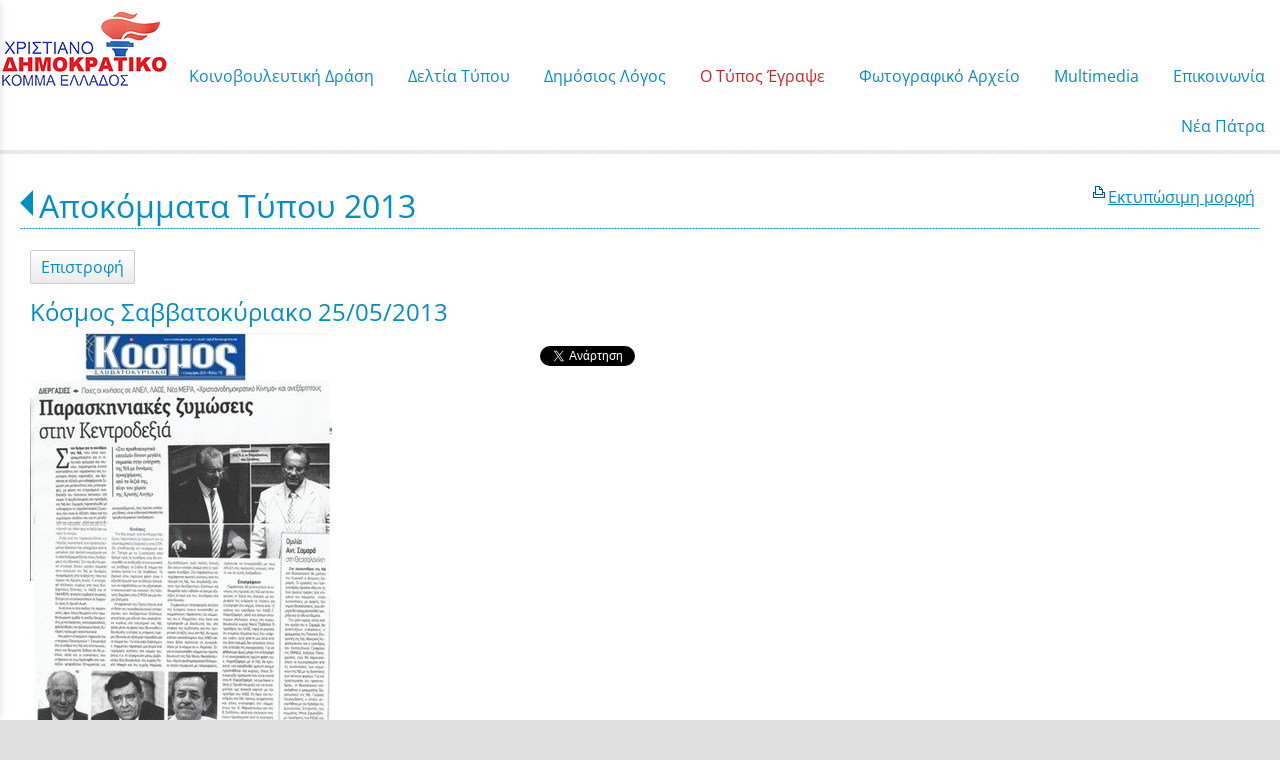

--- FILE ---
content_type: text/html; charset=utf-8
request_url: https://www.nikosnikolopoulos.gr/?section=8490&page730=8&language=el_GR&itemid730=9299&detail730=1
body_size: 7643
content:
<!DOCTYPE html>
<html lang="el">
<head>
	<meta http-equiv="Content-Type" content="text/html; charset=utf-8"/>
<meta name="description" content="Ο επίσημος διαδικτυακός τόπος του Νίκου Νικολόπουλου"/><meta name="keywords" content="Νίκος Νικολόπουλος, nikos nikolopoulos"/><meta name=viewport content="width=device-width, initial-scale=1"><meta name="theme-color" content="#008fc5"/>	<style>
	@font-face {
		font-family: 'Material Icons';
		font-style: normal;
		font-weight: 400;
		src: url("/css/fonts/MaterialIcons-Regular.woff2") format('woff2');
	}
	.material-icons {
		font-family: 'Material Icons';
		font-weight: normal;
		font-style: normal;
		font-size: 24px;
		line-height: 1;
		letter-spacing: normal;
		text-transform: none;
		display: inline-block;
		white-space: nowrap;
		word-wrap: normal;
		direction: ltr;
		-webkit-font-feature-settings: 'liga';
		-webkit-font-smoothing: antialiased;
	}
	</style>
	<title>Κόσμος Σαββατοκύριακο 25/05/2013 - Αποκόμματα Τύπου 2013 - Νίκος Ι. Νικολόπουλος</title>
	<link rel="stylesheet" type="text/css" title="The Project" href="/cache/98ede028beb0080ab4c1280f2b7a3752.css"/><link rel="shortcut icon" href="/cache/files/1f497cfc91abc951299e4ff36b9e0100b045d33a.png" type="image/png" /><link rel="icon" href="/cache/files/1f497cfc91abc951299e4ff36b9e0100b045d33a.png" type="image/png" /><link rel="stylesheet" type="text/css" href="/cache/files/cc7f728509e07901d75c8806b7f58789935f3555.css"/><style>#overlay15762-sticky-wrapper { width: 158px !important; }#overlay15762 { display: none; }@media (min-width: 158px) { #overlay15762 { display: block; } }</style><style>.am_16517 div.itemcontent { margin: 0; padding: 0;}</style><style>#contenttop .am_730 div.detail .photos-592  .cloud-zoom { cursor: default; }#contenttop .am_730 div.detail .photos-592  div.zoomtext { display: none; }#contenttop .am_730 div.detail .photos-592  div.p_photos_main_image_detail { margin-bottom: 10px; }#contenttop .am_730 div.detail .photos-592  div.mousetrap { display: none; }#contenttop .am_730 div.detail .photos-592  { width: 100%; padding-right: 0; }#contenttop .am_730 div.list .photos-592  { width: 100%; padding-right: 0; }#contenttop .am_730 div.list .photos-592  img { width: 100%;}@media (min-width: 525px) {#contenttop .am_730 div.detail .photos-592  div.zoomtext { display: block; }#contenttop .am_730 div.detail .photos-592  div.p_photos_main_image_detail { margin-bottom: 0; }#contenttop .am_730 div.detail .photos-592  div.mousetrap { display: block; }#contenttop .am_730 div.detail .photos-592  { width: 37.234042553191%; padding-right: 30px; }}@media (min-width: 375px) {#contenttop .am_730 div.list .photos-592  { width: 26.595744680851%; padding-right: 30px; }}@media (pointer: coarse) {#contenttop .am_730 div.detail .photos-592  div.zoomtext { display: none; }#contenttop .am_730 div.detail .photos-592  div.mousetrap { display: none; }}</style><style>#rightytop .am_730 div.detail .photos-592  .cloud-zoom { cursor: default; }#rightytop .am_730 div.detail .photos-592  div.zoomtext { display: none; }#rightytop .am_730 div.detail .photos-592  div.p_photos_main_image_detail { margin-bottom: 10px; }#rightytop .am_730 div.detail .photos-592  div.mousetrap { display: none; }#rightytop .am_730 div.detail .photos-592  { width: 100%; padding-right: 0; }#rightytop .am_730 div.list .photos-592  { width: 100%; padding-right: 0; }#rightytop .am_730 div.list .photos-592  img { width: 100%;}@media (min-width: 525px) {#rightytop .am_730 div.detail .photos-592  div.zoomtext { display: block; }#rightytop .am_730 div.detail .photos-592  div.p_photos_main_image_detail { margin-bottom: 0; }#rightytop .am_730 div.detail .photos-592  div.mousetrap { display: block; }#rightytop .am_730 div.detail .photos-592  { width: 50.724637681159%; padding-right: 30px; }}@media (min-width: 375px) {#rightytop .am_730 div.list .photos-592  { width: 36.231884057971%; padding-right: 30px; }}@media (pointer: coarse) {#rightytop .am_730 div.detail .photos-592  div.zoomtext { display: none; }#rightytop .am_730 div.detail .photos-592  div.mousetrap { display: none; }}</style><style>#rightyl .am_730 div.detail .photos-592  .cloud-zoom { cursor: default; }#rightyl .am_730 div.detail .photos-592  div.zoomtext { display: none; }#rightyl .am_730 div.detail .photos-592  div.p_photos_main_image_detail { margin-bottom: 10px; }#rightyl .am_730 div.detail .photos-592  div.mousetrap { display: none; }#rightyl .am_730 div.detail .photos-592  { width: 100%; padding-right: 0; }#rightyl .am_730 div.list .photos-592  { width: 100%; padding-right: 0; }#rightyl .am_730 div.list .photos-592  img { width: 100%;}@media (min-width: 525px) {#rightyl .am_730 div.detail .photos-592  div.zoomtext { display: block; }#rightyl .am_730 div.detail .photos-592  div.p_photos_main_image_detail { margin-bottom: 0; }#rightyl .am_730 div.detail .photos-592  div.mousetrap { display: block; }#rightyl .am_730 div.detail .photos-592  { width: 52.238805970149%; padding-right: 30px; }}@media (min-width: 375px) {#rightyl .am_730 div.list .photos-592  { width: 37.313432835821%; padding-right: 30px; }}@media (pointer: coarse) {#rightyl .am_730 div.detail .photos-592  div.zoomtext { display: none; }#rightyl .am_730 div.detail .photos-592  div.mousetrap { display: none; }}</style><meta property="fb:admins" content="117625971645"/><meta property="og:title" content="Κόσμος Σαββατοκύριακο 25/05/2013 - Αποκόμματα Τύπου 2013 - Νίκος Ι. Νικολόπουλος"/><meta property="og:site_name" content="Νίκος Ι. Νικολόπουλος"/><meta property="og:type" content="article"/><meta property="og:url" content="https://www.nikosnikolopoulos.gr/?section=8490&amp;page730=8&amp;language=el_GR&amp;itemid730=9299&amp;detail730=1"/><meta property="og:image" content="https://www.nikosnikolopoulos.gr/cache/files/5d1c7cacc75c9bc1aaf515f3d293e8a3b2b3d057.jpg"/><meta property="og:description" content=""/><meta property="fb:admins" content="117625971645"/>	<script async src="https://www.googletagmanager.com/gtag/js?id=UA-6025982-23"></script><script>window.dataLayer = window.dataLayer || []; function gtag(){dataLayer.push(arguments);}gtag("consent", "default", {"analytics_storage":"granted","ad_storage":"granted","ad_user_data":"granted","personalization_storage":"granted","ad_personalization":"granted"}); gtag('js', new Date());
		gtag('config', 'UA-6025982-23', {});</script>	<!-- HTML5 Shim and Respond.js IE8 support of HTML5 elements and media
	     queries -->
	<!-- WARNING: Respond.js doesn't work if you view the page via file://
	-->
	<!--[if lt IE 9]>
	<script src="/javascript/html5shiv.min.js"></script>
	<script src="/javascript/respond.min.js"></script>
	<![endif]-->
</head>
<body class="itemdetail notloggedin">
	<div id="loading">Loading...</div>
	<div id="mobile-header" class="mobile-header">
		<button class="js-menu-show header__menu-toggle material-icons">menu</button>
				<a class="mobile-header-startlink" href="/">&nbsp;<span style="display: none;">Start Page</span></a>
			</div>
	<aside class="js-side-nav side-nav">
	<nav class="js-side-nav-container side-nav__container">
		<header class="side-nav__header">
		<button class="js-menu-hide side-nav__hide material-icons">close</button>
		<span>
		Νίκος Ι. Νικολόπουλος		</span>
		</header>
		<div class="side-nav__abovecontent">
				</div>
		<div class="side-nav__content">
		<div class="amodule am_22590" id="am_22590">	<div class="side-nav_menu">
<ul  id="treemenu_m22590_parent_734">
<li class="inactive nochilds limitedvis"><a title=""  class="inactive nochilds limitedvis" href="/start"><span>Αρχική</span></a></li>
<li class="inactive haschilds"><a title=""  onclick="javascript:toggleDisplayId('treemenu_m22590_parent_15715','block'); toggleImgSrc('m22590_img15715', '/cache/files/1543b4b5159e9911f413b8fac510ca52492ee811.png', '/cache/files/8e46220bc2fbc93524fa3eddbdd3866f48a95ab8.png'); return false;"  class="inactive haschilds" href="#"><span>Κοινοβουλευτική Δράση</span></a><ul style="display: none;" id="treemenu_m22590_parent_15715">
<li class="inactive haschilds"><a title=""  onclick="javascript:toggleDisplayId('treemenu_m22590_parent_1638','block'); toggleImgSrc('m22590_img1638', '/cache/files/1543b4b5159e9911f413b8fac510ca52492ee811.png', '/cache/files/8e46220bc2fbc93524fa3eddbdd3866f48a95ab8.png'); return false;"  class="inactive haschilds" href="#"><span>Κοινοβουλευτικό Έργο</span></a><ul style="display: none;" id="treemenu_m22590_parent_1638">
<li class="inactive nochilds"><a title=""  class="inactive nochilds" href="/?section=1639&amp;language=el_GR"><span>Ομιλίες</span></a></li>
<li class="inactive nochilds"><a title=""  class="inactive nochilds" href="/?section=17972&amp;language=el_GR"><span>Αναφορές</span></a></li>
<li class="inactive nochilds"><a title=""  class="inactive nochilds" href="/?section=1640&amp;language=el_GR"><span>Επερωτήσεις</span></a></li>
<li class="inactive nochilds"><a title=""  class="inactive nochilds" href="/?section=16453&amp;language=el_GR"><span>Επίκαιρες Ερωτήσεις</span></a></li>
<li class="inactive nochilds"><a title=""  class="inactive nochilds" href="/?section=36343&amp;language=el_GR"><span>Ερωτήσεις 2019</span></a></li>
<li class="inactive nochilds"><a title=""  class="inactive nochilds" href="/?section=29666&amp;language=el_GR"><span>Ερωτήσεις 2018</span></a></li>
<li class="inactive nochilds"><a title=""  class="inactive nochilds" href="/?section=23973&amp;language=el_GR"><span>Ερωτήσεις 2017</span></a></li>
<li class="inactive nochilds"><a title=""  class="inactive nochilds" href="/?section=19260&amp;language=el_GR"><span>Ερωτήσεις 2016</span></a></li>
<li class="inactive nochilds"><a title=""  class="inactive nochilds" href="/?section=14955&amp;language=el_GR"><span>Ερωτήσεις 2015</span></a></li>
<li class="inactive nochilds"><a title=""  class="inactive nochilds" href="/?section=10927&amp;language=el_GR"><span>Ερωτήσεις 2014</span></a></li>
<li class="inactive nochilds"><a title=""  class="inactive nochilds" href="/?section=8495&amp;language=el_GR"><span>Ερωτήσεις 2013</span></a></li>
<li class="inactive nochilds"><a title=""  class="inactive nochilds" href="/?section=5880&amp;language=el_GR"><span>Ερωτήσεις 2012</span></a></li>
<li class="inactive nochilds"><a title=""  class="inactive nochilds" href="/?section=2996&amp;language=el_GR"><span>Ερωτήσεις 2011</span></a></li>
<li class="inactive nochilds"><a title=""  class="inactive nochilds" href="/?section=1641&amp;language=el_GR"><span>Ερωτήσεις  2010</span></a></li>
<li class="inactive nochilds"><a title=""  class="inactive nochilds" href="/?section=1157&amp;language=el_GR"><span>Ερωτήσεις 2009</span></a></li></ul></li>
<li class="inactive nochilds"><a title=""  class="inactive nochilds" href="/?section=31036&amp;language=el_GR"><span>Κοινοβουλευτικές παρεμβάσεις για την ονοματοδοσία των Σκοπίων</span></a></li>
<li class="inactive nochilds"><a title=""  class="inactive nochilds" href="/biography"><span>Βιογραφικό</span></a></li>
<li class="inactive haschilds"><a title=""  onclick="javascript:toggleDisplayId('treemenu_m22590_parent_15717','block'); toggleImgSrc('m22590_img15717', '/cache/files/1543b4b5159e9911f413b8fac510ca52492ee811.png', '/cache/files/8e46220bc2fbc93524fa3eddbdd3866f48a95ab8.png'); return false;"  class="inactive haschilds" href="#"><span>Συγγραφικό Έργο</span></a><ul style="display: none;" id="treemenu_m22590_parent_15717">
<li class="inactive nochilds"><a title=""  class="inactive nochilds" href="/SIGRAFIKO+ERGO"><span>Βιβλία</span></a></li>
<li class="inactive nochilds limitedvis"><a title=""  class="inactive nochilds limitedvis" href="/?section=1268&amp;language=el_GR"><span>on line books</span></a></li></ul></li></ul></li>
<li class="inactive haschilds"><a title=""  onclick="javascript:toggleDisplayId('treemenu_m22590_parent_5878','block'); toggleImgSrc('m22590_img5878', '/cache/files/1543b4b5159e9911f413b8fac510ca52492ee811.png', '/cache/files/8e46220bc2fbc93524fa3eddbdd3866f48a95ab8.png'); return false;"  class="inactive haschilds" href="#"><span>Δελτία Τύπου</span></a><ul style="display: none;" id="treemenu_m22590_parent_5878">
<li class="inactive nochilds"><a title=""  class="inactive nochilds" href="/?section=39510&amp;language=el_GR"><span>Δελτία Τύπου Έτη 2024–2026</span></a></li>
<li class="inactive nochilds"><a title=""  class="inactive nochilds" href="/?section=39252&amp;language=el_GR"><span>Δελτία Τύπου 2023</span></a></li>
<li class="inactive nochilds"><a title=""  class="inactive nochilds" href="/?section=38996&amp;language=el_GR"><span>Δελτία Τύπου 2022</span></a></li>
<li class="inactive nochilds"><a title=""  class="inactive nochilds" href="/?section=38634&amp;language=el_GR"><span>Δελτία Τύπου 2021</span></a></li>
<li class="inactive haschilds"><a title=""  onclick="javascript:toggleDisplayId('treemenu_m22590_parent_38997','block'); toggleImgSrc('m22590_img38997', '/cache/files/1543b4b5159e9911f413b8fac510ca52492ee811.png', '/cache/files/8e46220bc2fbc93524fa3eddbdd3866f48a95ab8.png'); return false;"  class="inactive haschilds" href="#"><span>Δελτία Τύπου από 2012 έως 2020</span></a><ul style="display: none;" id="treemenu_m22590_parent_38997">
<li class="inactive nochilds"><a title=""  class="inactive nochilds" href="/?section=38348&amp;language=el_GR"><span>Δελτία Τύπου 2020</span></a></li>
<li class="inactive nochilds"><a title=""  class="inactive nochilds" href="/?section=36342&amp;language=el_GR"><span>Δελτία Τύπου 2019</span></a></li>
<li class="inactive nochilds"><a title=""  class="inactive nochilds" href="/?section=29667&amp;language=el_GR"><span>Δελτία Τύπου 2018</span></a></li>
<li class="inactive nochilds"><a title=""  class="inactive nochilds" href="/?section=23974&amp;language=el_GR"><span>Δελτία Τύπου 2017</span></a></li>
<li class="inactive nochilds"><a title=""  class="inactive nochilds" href="/?section=19258&amp;language=el_GR"><span>Δελτία Τύπου 2016</span></a></li>
<li class="inactive nochilds"><a title=""  class="inactive nochilds" href="/?section=14954&amp;language=el_GR"><span>Δελτία Τύπου 2015</span></a></li>
<li class="inactive nochilds"><a title=""  class="inactive nochilds" href="/?section=10921&amp;language=el_GR"><span>Δελτία Τύπου 2014</span></a></li>
<li class="inactive nochilds"><a title=""  class="inactive nochilds" href="/?section=8491&amp;language=el_GR"><span>Δελτία Τύπου 2013</span></a></li>
<li class="inactive nochilds"><a title=""  class="inactive nochilds" href="/?section=5879&amp;language=el_GR"><span>Δελτία Τύπου 2012</span></a></li></ul></li>
<li class="inactive nochilds"><a title=""  class="inactive nochilds" href="/?section=1167&amp;language=el_GR"><span>Δελτία Τύπου έως 2011</span></a></li></ul></li>
<li class="inactive haschilds"><a title=""  onclick="javascript:toggleDisplayId('treemenu_m22590_parent_983','block'); toggleImgSrc('m22590_img983', '/cache/files/1543b4b5159e9911f413b8fac510ca52492ee811.png', '/cache/files/8e46220bc2fbc93524fa3eddbdd3866f48a95ab8.png'); return false;"  class="inactive haschilds" href="#"><span>Δημόσιος Λόγος</span></a><ul style="display: none;" id="treemenu_m22590_parent_983">
<li class="inactive nochilds"><a title=""  class="inactive nochilds" href="/omilies"><span>Ομιλίες</span></a></li>
<li class="inactive nochilds"><a title=""  class="inactive nochilds" href="/%CE%AC%CF%81%CE%B8%CF%81%CE%B1"><span>Άρθρα</span></a></li>
<li class="inactive nochilds"><a title=""  class="inactive nochilds" href="/dilosis"><span>Δηλώσεις</span></a></li>
<li class="inactive nochilds"><a title=""  class="inactive nochilds" href="/sinentefxis"><span>Συνεντεύξεις</span></a></li>
<li class="inactive nochilds"><a title=""  class="inactive nochilds" href="/?section=4980&amp;language=el_GR"><span>Ραδιοφωνικές Συνεντεύξεις </span></a></li>
<li class="inactive haschilds"><a title=""  onclick="javascript:toggleDisplayId('treemenu_m22590_parent_977','block'); toggleImgSrc('m22590_img977', '/cache/files/1543b4b5159e9911f413b8fac510ca52492ee811.png', '/cache/files/8e46220bc2fbc93524fa3eddbdd3866f48a95ab8.png'); return false;"  class="inactive haschilds" href="#"><span>Θεματικές Ενότητες</span></a><ul style="display: none;" id="treemenu_m22590_parent_977">
<li class="inactive nochilds"><a title=""  class="inactive nochilds" href="/axaia-patra"><span>Διάφορα</span></a></li>
<li class="inactive nochilds"><a title=""  class="inactive nochilds" href="/?section=7792&amp;language=el_GR"><span>Επιστολές</span></a></li></ul></li>
<li class="inactive nochilds novis"><a title=""  class="inactive nochilds novis" href="/?section=24145&amp;language=el_GR"><span>ΥΠΟΘΕΣΗ ΑΡΤΕΜΗ ΣΩΡΡΑ</span></a></li></ul></li>
<li class="active haschilds"><a title=""  onclick="javascript:toggleDisplayId('treemenu_m22590_parent_15716','block'); toggleImgSrc('m22590_img15716', '/cache/files/1543b4b5159e9911f413b8fac510ca52492ee811.png', '/cache/files/8e46220bc2fbc93524fa3eddbdd3866f48a95ab8.png'); return false;"  class="active haschilds" href="#"><span>Ο Τύπος Έγραψε</span></a><ul style="display: none;" id="treemenu_m22590_parent_15716">
<li class="active haschilds"><a title=""  onclick="javascript:toggleDisplayId('treemenu_m22590_parent_5881','block'); toggleImgSrc('m22590_img5881', '/cache/files/1543b4b5159e9911f413b8fac510ca52492ee811.png', '/cache/files/8e46220bc2fbc93524fa3eddbdd3866f48a95ab8.png'); return false;"  class="active haschilds" href="#"><span>Έντυπος Τύπος</span></a><ul style="display: none;" id="treemenu_m22590_parent_5881">
<li class="inactive nochilds"><a title=""  class="inactive nochilds" href="/?section=38349&amp;language=el_GR"><span>Αποκόμματα Τύπου 2020-2021</span></a></li>
<li class="inactive nochilds"><a title=""  class="inactive nochilds" href="/?section=36341&amp;language=el_GR"><span>Αποκόμματα Τύπου 2019</span></a></li>
<li class="inactive nochilds"><a title=""  class="inactive nochilds" href="/?section=29668&amp;language=el_GR"><span>Αποκόμματα Τύπου 2018</span></a></li>
<li class="inactive nochilds"><a title=""  class="inactive nochilds" href="/?section=23977&amp;language=el_GR"><span>Αποκόμματα Τύπου 2017</span></a></li>
<li class="inactive nochilds"><a title=""  class="inactive nochilds" href="/?section=19254&amp;language=el_GR"><span>Αποκόμματα Τύπου 2016</span></a></li>
<li class="inactive nochilds"><a title=""  class="inactive nochilds" href="/?section=14956&amp;language=el_GR"><span>Αποκόμματα Τύπου 2015</span></a></li>
<li class="inactive nochilds"><a title=""  class="inactive nochilds" href="/?section=10922&amp;language=el_GR"><span>Αποκόμματα Τύπου 2014</span></a></li>
<li class="active nochilds"><a title=""  class="active nochilds" href="/?section=8490&amp;language=el_GR"><span>Αποκόμματα Τύπου 2013</span></a></li>
<li class="inactive nochilds"><a title=""  class="inactive nochilds" href="/?section=5882&amp;language=el_GR"><span>Αποκόμματα Τύπου 2012</span></a></li>
<li class="inactive nochilds"><a title=""  class="inactive nochilds" href="/?section=3937&amp;language=el_GR"><span>Αποκόμματα Τύπου 2011</span></a></li></ul></li>
<li class="inactive haschilds"><a title=""  onclick="javascript:toggleDisplayId('treemenu_m22590_parent_10924','block'); toggleImgSrc('m22590_img10924', '/cache/files/1543b4b5159e9911f413b8fac510ca52492ee811.png', '/cache/files/8e46220bc2fbc93524fa3eddbdd3866f48a95ab8.png'); return false;"  class="inactive haschilds" href="#"><span>Ηλεκτρονικός Τύπος</span></a><ul style="display: none;" id="treemenu_m22590_parent_10924">
<li class="inactive nochilds"><a title=""  class="inactive nochilds" href="/?section=38374&amp;language=el_GR"><span>Blogs-Portal 2020....έως σήμερα</span></a></li>
<li class="inactive haschilds"><a title=""  onclick="javascript:toggleDisplayId('treemenu_m22590_parent_39258','block'); toggleImgSrc('m22590_img39258', '/cache/files/1543b4b5159e9911f413b8fac510ca52492ee811.png', '/cache/files/8e46220bc2fbc93524fa3eddbdd3866f48a95ab8.png'); return false;"  class="inactive haschilds" href="#"><span>Blogs-Portal 2014 έως 2019</span></a><ul style="display: none;" id="treemenu_m22590_parent_39258">
<li class="inactive nochilds"><a title=""  class="inactive nochilds" href="/?section=36340&amp;language=el_GR"><span>Blogs-Portal 2019</span></a></li>
<li class="inactive nochilds"><a title=""  class="inactive nochilds" href="/?section=29669&amp;language=el_GR"><span>Blogs-Portal 2018</span></a></li>
<li class="inactive nochilds"><a title=""  class="inactive nochilds" href="/?section=23978&amp;language=el_GR"><span>Blogs-Portal 2017</span></a></li>
<li class="inactive nochilds"><a title=""  class="inactive nochilds" href="/?section=19256&amp;language=el_GR"><span>Blogs-Portal 2016</span></a></li>
<li class="inactive nochilds"><a title=""  class="inactive nochilds" href="/?section=10926&amp;language=el_GR"><span>Blogs-Portal 2014</span></a></li></ul></li>
<li class="inactive nochilds"><a title=""  class="inactive nochilds" href="/?section=2426&amp;language=el_GR"><span>Blogs-Portal έως 2013</span></a></li>
<li class="inactive nochilds"><a title=""  class="inactive nochilds" href="/TIPOS"><span>Ο τύπος έγραψε</span></a></li></ul></li></ul></li>
<li class="inactive nochilds novis"><a title=""  class="inactive nochilds novis" href="/?section=8693&amp;language=el_GR"><span>NewsLetter</span></a></li>
<li class="inactive nochilds limitedvis"><a title=""  class="inactive nochilds limitedvis" href="/news"><span>Γραφείο Τύπου</span></a></li>
<li class="inactive haschilds"><a title=""  onclick="javascript:toggleDisplayId('treemenu_m22590_parent_973','block'); toggleImgSrc('m22590_img973', '/cache/files/1543b4b5159e9911f413b8fac510ca52492ee811.png', '/cache/files/8e46220bc2fbc93524fa3eddbdd3866f48a95ab8.png'); return false;"  class="inactive haschilds" href="#"><span>Φωτογραφικό Αρχείο</span></a><ul style="display: none;" id="treemenu_m22590_parent_973">
<li class="inactive nochilds"><a title=""  class="inactive nochilds" href="/?section=1260&amp;language=el_GR"><span>Πολιτική Ζωή</span></a></li>
<li class="inactive haschilds"><a title=""  onclick="javascript:toggleDisplayId('treemenu_m22590_parent_20607','block'); toggleImgSrc('m22590_img20607', '/cache/files/1543b4b5159e9911f413b8fac510ca52492ee811.png', '/cache/files/8e46220bc2fbc93524fa3eddbdd3866f48a95ab8.png'); return false;"  class="inactive haschilds" href="#"><span>Κοινωνική Δραστηριότητα</span></a><ul style="display: none;" id="treemenu_m22590_parent_20607">
<li class="inactive nochilds"><a title=""  class="inactive nochilds" href="/?section=36338&amp;language=el_GR"><span>Κοινωνική Δραστηριότητα 2019</span></a></li>
<li class="inactive nochilds"><a title=""  class="inactive nochilds" href="/?section=29670&amp;language=el_GR"><span>Κοινωνική Δραστηριότητα 2018</span></a></li>
<li class="inactive nochilds"><a title=""  class="inactive nochilds" href="/?section=23975&amp;language=el_GR"><span>Κοινωνική Δραστηριότητα 2017</span></a></li>
<li class="inactive nochilds"><a title=""  class="inactive nochilds" href="/?section=20608&amp;language=el_GR"><span>Κοινωνική Δραστηριότητα 2016</span></a></li>
<li class="inactive nochilds limitedvis"><a title=""  class="inactive nochilds limitedvis" href="/?section=1261&amp;language=el_GR"><span>Κοινωνική Δραστηριότητα έως 2015</span></a></li></ul></li>
<li class="inactive nochilds"><a title=""  class="inactive nochilds" href="/?section=1263&amp;language=el_GR"><span>Θρησκευτικές Δραστηριότητες</span></a></li>
<li class="inactive nochilds"><a title=""  class="inactive nochilds" href="/?section=1264&amp;language=el_GR"><span>Προσωπική Ζωή</span></a></li>
<li class="inactive nochilds"><a title=""  class="inactive nochilds" href="/?section=21996&amp;language=el_GR"><span>Με το πενάκι των σκιτσογράφων</span></a></li>
<li class="inactive haschilds"><a title=""  onclick="javascript:toggleDisplayId('treemenu_m22590_parent_21414','block'); toggleImgSrc('m22590_img21414', '/cache/files/1543b4b5159e9911f413b8fac510ca52492ee811.png', '/cache/files/8e46220bc2fbc93524fa3eddbdd3866f48a95ab8.png'); return false;"  class="inactive haschilds" href="#"><span>Η Νίκη για την Νίκη μας</span></a><ul style="display: none;" id="treemenu_m22590_parent_21414">
<li class="inactive nochilds"><a title=""  class="inactive nochilds" href="/?section=21415&amp;language=el_GR"><span>Φωτογραφίες</span></a></li>
<li class="inactive nochilds"><a title=""  class="inactive nochilds" href="/?section=21416&amp;language=el_GR"><span>Συλλυπητήριες Ευχές</span></a></li>
<li class="inactive nochilds"><a title=""  class="inactive nochilds" href="/?section=21417&amp;language=el_GR"><span>Σχετικά Δημοσιεύματα</span></a></li></ul></li></ul></li>
<li class="inactive haschilds"><a title=""  onclick="javascript:toggleDisplayId('treemenu_m22590_parent_5883','block'); toggleImgSrc('m22590_img5883', '/cache/files/1543b4b5159e9911f413b8fac510ca52492ee811.png', '/cache/files/8e46220bc2fbc93524fa3eddbdd3866f48a95ab8.png'); return false;"  class="inactive haschilds" href="#"><span>Μultimedia</span></a><ul style="display: none;" id="treemenu_m22590_parent_5883">
<li class="inactive nochilds"><a title=""  class="inactive nochilds" href="/?section=38636&amp;language=el_GR"><span>Multimedia 2021-2022</span></a></li>
<li class="inactive nochilds"><a title=""  class="inactive nochilds" href="/?section=38350&amp;language=el_GR"><span>Μultimedia 2020</span></a></li>
<li class="inactive nochilds"><a title=""  class="inactive nochilds" href="/?section=36337&amp;language=el_GR"><span>Multimedia 2019</span></a></li>
<li class="inactive nochilds"><a title=""  class="inactive nochilds" href="/?section=29671&amp;language=el_GR"><span>Multimedia 2018</span></a></li>
<li class="inactive nochilds"><a title=""  class="inactive nochilds" href="/?section=23976&amp;language=el_GR"><span>Multimedia 2017</span></a></li>
<li class="inactive nochilds"><a title=""  class="inactive nochilds" href="/?section=19261&amp;language=el_GR"><span>Multimedia 2016</span></a></li>
<li class="inactive nochilds"><a title=""  class="inactive nochilds" href="/?section=14958&amp;language=el_GR"><span>Multimedia 2015</span></a></li>
<li class="inactive nochilds"><a title=""  class="inactive nochilds" href="/?section=10923&amp;language=el_GR"><span>Multimedia 2014</span></a></li>
<li class="inactive nochilds"><a title=""  class="inactive nochilds" href="/?section=8489&amp;language=el_GR"><span>Multimedia 2013</span></a></li>
<li class="inactive nochilds"><a title=""  class="inactive nochilds" href="/?section=5884&amp;language=el_GR"><span>Multimedia 2012</span></a></li>
<li class="inactive nochilds"><a title=""  class="inactive nochilds" href="/?section=2699&amp;language=el_GR"><span>Multimedia 2011</span></a></li>
<li class="inactive nochilds"><a title=""  class="inactive nochilds" href="/videos"><span>Παλιά Video</span></a></li></ul></li>
<li class="inactive nochilds limitedvis"><a title=""  class="inactive nochilds limitedvis" href="/?section=22201&amp;language=el_GR"><span>Τα πρωτοσέλιδα σε μακέτες</span></a></li>
<li class="inactive nochilds"><a title=""  class="inactive nochilds" href="/contact"><span>Επικοινωνία</span></a></li>
<li class="inactive nochilds novis"><a title=""  class="inactive nochilds novis" href="/login"><span>Login</span></a></li>
<li class="inactive nochilds"><a title=""  class="inactive nochilds" href="http://neapatra.gr"><span>Νέα Πάτρα</span></a></li></ul>	</div>
</div>		</div>
		<div class="side-nav__footer">
		<div class="amodule am_22591" id="am_22591"></div>		</div>
	</nav>
	</aside>
	<div id="thewhole">
	<div id="innerwhole">
	<div id="container">
	<div id="innercontainer">
		<div id="abovetopbanner">
		<div id="innerabovetopbanner">
				<div style="clear: both;"></div>
		</div>
		</div>
			<div id="topbanner">
			<div id="innertopbanner">
			<div class="amodule am_108" id="am_108"></div><div class="amodule am_8" id="am_8"><div class="htmlbox"><div class="htmlboxcontent" id="mod8content0"><a href="/login">Login</a> | <a href="/sitemap">Sitemap</a> | </div></div></div><div class="amodule am_15762" id="am_15762"><div id="overlay15762" style="width: 158px; height: 100px; margin-top: 0px; margin-left: 0px; margin-right: 0px;top: 0;" class="overlay"><a  href="/"><span class="hidden">/</span></a></div></div>			</div>
			</div>
		<div id="abovetopmenu">
				</div>
			<div id="topmenu">
			<div id="innertopmenu">
			<div class="amodule am_10" id="am_10">	<div class="horizmenu topmenu">
<ul  id="treemenu_m10_parent_734">
<li class="inactive haschilds"><a title="" onclick="return false;" class="inactive haschilds" href="#"><span>Κοινοβουλευτική Δράση</span></a><ul  id="treemenu_m10_parent_15715">
<li class="inactive haschilds"><a title="" onclick="return false;" class="inactive haschilds" href="#"><span>Κοινοβουλευτικό Έργο</span></a><ul  id="treemenu_m10_parent_1638">
<li class="inactive nochilds"><a title=""  class="inactive nochilds" href="/?section=1639&amp;language=el_GR"><span>Ομιλίες</span></a></li>
<li class="inactive nochilds"><a title=""  class="inactive nochilds" href="/?section=17972&amp;language=el_GR"><span>Αναφορές</span></a></li>
<li class="inactive nochilds"><a title=""  class="inactive nochilds" href="/?section=1640&amp;language=el_GR"><span>Επερωτήσεις</span></a></li>
<li class="inactive nochilds"><a title=""  class="inactive nochilds" href="/?section=16453&amp;language=el_GR"><span>Επίκαιρες Ερωτήσεις</span></a></li>
<li class="inactive nochilds"><a title=""  class="inactive nochilds" href="/?section=36343&amp;language=el_GR"><span>Ερωτήσεις 2019</span></a></li>
<li class="inactive nochilds"><a title=""  class="inactive nochilds" href="/?section=29666&amp;language=el_GR"><span>Ερωτήσεις 2018</span></a></li>
<li class="inactive nochilds"><a title=""  class="inactive nochilds" href="/?section=23973&amp;language=el_GR"><span>Ερωτήσεις 2017</span></a></li>
<li class="inactive nochilds"><a title=""  class="inactive nochilds" href="/?section=19260&amp;language=el_GR"><span>Ερωτήσεις 2016</span></a></li>
<li class="inactive nochilds"><a title=""  class="inactive nochilds" href="/?section=14955&amp;language=el_GR"><span>Ερωτήσεις 2015</span></a></li>
<li class="inactive nochilds"><a title=""  class="inactive nochilds" href="/?section=10927&amp;language=el_GR"><span>Ερωτήσεις 2014</span></a></li>
<li class="inactive nochilds"><a title=""  class="inactive nochilds" href="/?section=8495&amp;language=el_GR"><span>Ερωτήσεις 2013</span></a></li>
<li class="inactive nochilds"><a title=""  class="inactive nochilds" href="/?section=5880&amp;language=el_GR"><span>Ερωτήσεις 2012</span></a></li>
<li class="inactive nochilds"><a title=""  class="inactive nochilds" href="/?section=2996&amp;language=el_GR"><span>Ερωτήσεις 2011</span></a></li>
<li class="inactive nochilds"><a title=""  class="inactive nochilds" href="/?section=1641&amp;language=el_GR"><span>Ερωτήσεις  2010</span></a></li>
<li class="inactive nochilds"><a title=""  class="inactive nochilds" href="/?section=1157&amp;language=el_GR"><span>Ερωτήσεις 2009</span></a></li></ul></li>
<li class="inactive nochilds"><a title=""  class="inactive nochilds" href="/?section=31036&amp;language=el_GR"><span>Κοινοβουλευτικές παρεμβάσεις για την ονοματοδοσία των Σκοπίων</span></a></li>
<li class="inactive nochilds"><a title=""  class="inactive nochilds" href="/biography"><span>Βιογραφικό</span></a></li>
<li class="inactive haschilds"><a title="" onclick="return false;" class="inactive haschilds" href="#"><span>Συγγραφικό Έργο</span></a><ul  id="treemenu_m10_parent_15717">
<li class="inactive nochilds"><a title=""  class="inactive nochilds" href="/SIGRAFIKO+ERGO"><span>Βιβλία</span></a></li></ul></li></ul></li>
<li class="inactive haschilds"><a title="" onclick="return false;" class="inactive haschilds" href="#"><span>Δελτία Τύπου</span></a><ul  id="treemenu_m10_parent_5878">
<li class="inactive nochilds"><a title=""  class="inactive nochilds" href="/?section=39510&amp;language=el_GR"><span>Δελτία Τύπου Έτη 2024–2026</span></a></li>
<li class="inactive nochilds"><a title=""  class="inactive nochilds" href="/?section=39252&amp;language=el_GR"><span>Δελτία Τύπου 2023</span></a></li>
<li class="inactive nochilds"><a title=""  class="inactive nochilds" href="/?section=38996&amp;language=el_GR"><span>Δελτία Τύπου 2022</span></a></li>
<li class="inactive nochilds"><a title=""  class="inactive nochilds" href="/?section=38634&amp;language=el_GR"><span>Δελτία Τύπου 2021</span></a></li>
<li class="inactive haschilds"><a title="" onclick="return false;" class="inactive haschilds" href="#"><span>Δελτία Τύπου από 2012 έως 2020</span></a><ul  id="treemenu_m10_parent_38997">
<li class="inactive nochilds"><a title=""  class="inactive nochilds" href="/?section=38348&amp;language=el_GR"><span>Δελτία Τύπου 2020</span></a></li>
<li class="inactive nochilds"><a title=""  class="inactive nochilds" href="/?section=36342&amp;language=el_GR"><span>Δελτία Τύπου 2019</span></a></li>
<li class="inactive nochilds"><a title=""  class="inactive nochilds" href="/?section=29667&amp;language=el_GR"><span>Δελτία Τύπου 2018</span></a></li>
<li class="inactive nochilds"><a title=""  class="inactive nochilds" href="/?section=23974&amp;language=el_GR"><span>Δελτία Τύπου 2017</span></a></li>
<li class="inactive nochilds"><a title=""  class="inactive nochilds" href="/?section=19258&amp;language=el_GR"><span>Δελτία Τύπου 2016</span></a></li>
<li class="inactive nochilds"><a title=""  class="inactive nochilds" href="/?section=14954&amp;language=el_GR"><span>Δελτία Τύπου 2015</span></a></li>
<li class="inactive nochilds"><a title=""  class="inactive nochilds" href="/?section=10921&amp;language=el_GR"><span>Δελτία Τύπου 2014</span></a></li>
<li class="inactive nochilds"><a title=""  class="inactive nochilds" href="/?section=8491&amp;language=el_GR"><span>Δελτία Τύπου 2013</span></a></li>
<li class="inactive nochilds"><a title=""  class="inactive nochilds" href="/?section=5879&amp;language=el_GR"><span>Δελτία Τύπου 2012</span></a></li></ul></li>
<li class="inactive nochilds"><a title=""  class="inactive nochilds" href="/?section=1167&amp;language=el_GR"><span>Δελτία Τύπου έως 2011</span></a></li></ul></li>
<li class="inactive haschilds"><a title="" onclick="return false;" class="inactive haschilds" href="#"><span>Δημόσιος Λόγος</span></a><ul  id="treemenu_m10_parent_983">
<li class="inactive nochilds"><a title=""  class="inactive nochilds" href="/omilies"><span>Ομιλίες</span></a></li>
<li class="inactive nochilds"><a title=""  class="inactive nochilds" href="/%CE%AC%CF%81%CE%B8%CF%81%CE%B1"><span>Άρθρα</span></a></li>
<li class="inactive nochilds"><a title=""  class="inactive nochilds" href="/dilosis"><span>Δηλώσεις</span></a></li>
<li class="inactive nochilds"><a title=""  class="inactive nochilds" href="/sinentefxis"><span>Συνεντεύξεις</span></a></li>
<li class="inactive nochilds"><a title=""  class="inactive nochilds" href="/?section=4980&amp;language=el_GR"><span>Ραδιοφωνικές Συνεντεύξεις </span></a></li>
<li class="inactive haschilds"><a title="" onclick="return false;" class="inactive haschilds" href="#"><span>Θεματικές Ενότητες</span></a><ul  id="treemenu_m10_parent_977">
<li class="inactive nochilds"><a title=""  class="inactive nochilds" href="/axaia-patra"><span>Διάφορα</span></a></li>
<li class="inactive nochilds"><a title=""  class="inactive nochilds" href="/?section=7792&amp;language=el_GR"><span>Επιστολές</span></a></li></ul></li></ul></li>
<li class="active haschilds"><a title="" onclick="return false;" class="active haschilds" href="#"><span>Ο Τύπος Έγραψε</span></a><ul  id="treemenu_m10_parent_15716">
<li class="active haschilds"><a title="" onclick="return false;" class="active haschilds" href="#"><span>Έντυπος Τύπος</span></a><ul  id="treemenu_m10_parent_5881">
<li class="inactive nochilds"><a title=""  class="inactive nochilds" href="/?section=38349&amp;language=el_GR"><span>Αποκόμματα Τύπου 2020-2021</span></a></li>
<li class="inactive nochilds"><a title=""  class="inactive nochilds" href="/?section=36341&amp;language=el_GR"><span>Αποκόμματα Τύπου 2019</span></a></li>
<li class="inactive nochilds"><a title=""  class="inactive nochilds" href="/?section=29668&amp;language=el_GR"><span>Αποκόμματα Τύπου 2018</span></a></li>
<li class="inactive nochilds"><a title=""  class="inactive nochilds" href="/?section=23977&amp;language=el_GR"><span>Αποκόμματα Τύπου 2017</span></a></li>
<li class="inactive nochilds"><a title=""  class="inactive nochilds" href="/?section=19254&amp;language=el_GR"><span>Αποκόμματα Τύπου 2016</span></a></li>
<li class="inactive nochilds"><a title=""  class="inactive nochilds" href="/?section=14956&amp;language=el_GR"><span>Αποκόμματα Τύπου 2015</span></a></li>
<li class="inactive nochilds"><a title=""  class="inactive nochilds" href="/?section=10922&amp;language=el_GR"><span>Αποκόμματα Τύπου 2014</span></a></li>
<li class="active nochilds"><a title=""  class="active nochilds" href="/?section=8490&amp;language=el_GR"><span>Αποκόμματα Τύπου 2013</span></a></li>
<li class="inactive nochilds"><a title=""  class="inactive nochilds" href="/?section=5882&amp;language=el_GR"><span>Αποκόμματα Τύπου 2012</span></a></li>
<li class="inactive nochilds"><a title=""  class="inactive nochilds" href="/?section=3937&amp;language=el_GR"><span>Αποκόμματα Τύπου 2011</span></a></li></ul></li>
<li class="inactive haschilds"><a title="" onclick="return false;" class="inactive haschilds" href="#"><span>Ηλεκτρονικός Τύπος</span></a><ul  id="treemenu_m10_parent_10924">
<li class="inactive nochilds"><a title=""  class="inactive nochilds" href="/?section=38374&amp;language=el_GR"><span>Blogs-Portal 2020....έως σήμερα</span></a></li>
<li class="inactive haschilds"><a title="" onclick="return false;" class="inactive haschilds" href="#"><span>Blogs-Portal 2014 έως 2019</span></a><ul  id="treemenu_m10_parent_39258">
<li class="inactive nochilds"><a title=""  class="inactive nochilds" href="/?section=36340&amp;language=el_GR"><span>Blogs-Portal 2019</span></a></li>
<li class="inactive nochilds"><a title=""  class="inactive nochilds" href="/?section=29669&amp;language=el_GR"><span>Blogs-Portal 2018</span></a></li>
<li class="inactive nochilds"><a title=""  class="inactive nochilds" href="/?section=23978&amp;language=el_GR"><span>Blogs-Portal 2017</span></a></li>
<li class="inactive nochilds"><a title=""  class="inactive nochilds" href="/?section=19256&amp;language=el_GR"><span>Blogs-Portal 2016</span></a></li>
<li class="inactive nochilds"><a title=""  class="inactive nochilds" href="/?section=10926&amp;language=el_GR"><span>Blogs-Portal 2014</span></a></li></ul></li>
<li class="inactive nochilds"><a title=""  class="inactive nochilds" href="/?section=2426&amp;language=el_GR"><span>Blogs-Portal έως 2013</span></a></li>
<li class="inactive nochilds"><a title=""  class="inactive nochilds" href="/TIPOS"><span>Ο τύπος έγραψε</span></a></li></ul></li></ul></li>
<li class="inactive haschilds"><a title="" onclick="return false;" class="inactive haschilds" href="#"><span>Φωτογραφικό Αρχείο</span></a><ul  id="treemenu_m10_parent_973">
<li class="inactive nochilds"><a title=""  class="inactive nochilds" href="/?section=1260&amp;language=el_GR"><span>Πολιτική Ζωή</span></a></li>
<li class="inactive haschilds"><a title="" onclick="return false;" class="inactive haschilds" href="#"><span>Κοινωνική Δραστηριότητα</span></a><ul  id="treemenu_m10_parent_20607">
<li class="inactive nochilds"><a title=""  class="inactive nochilds" href="/?section=36338&amp;language=el_GR"><span>Κοινωνική Δραστηριότητα 2019</span></a></li>
<li class="inactive nochilds"><a title=""  class="inactive nochilds" href="/?section=29670&amp;language=el_GR"><span>Κοινωνική Δραστηριότητα 2018</span></a></li>
<li class="inactive nochilds"><a title=""  class="inactive nochilds" href="/?section=23975&amp;language=el_GR"><span>Κοινωνική Δραστηριότητα 2017</span></a></li>
<li class="inactive nochilds"><a title=""  class="inactive nochilds" href="/?section=20608&amp;language=el_GR"><span>Κοινωνική Δραστηριότητα 2016</span></a></li></ul></li>
<li class="inactive nochilds"><a title=""  class="inactive nochilds" href="/?section=1263&amp;language=el_GR"><span>Θρησκευτικές Δραστηριότητες</span></a></li>
<li class="inactive nochilds"><a title=""  class="inactive nochilds" href="/?section=1264&amp;language=el_GR"><span>Προσωπική Ζωή</span></a></li>
<li class="inactive nochilds"><a title=""  class="inactive nochilds" href="/?section=21996&amp;language=el_GR"><span>Με το πενάκι των σκιτσογράφων</span></a></li>
<li class="inactive haschilds"><a title="" onclick="return false;" class="inactive haschilds" href="#"><span>Η Νίκη για την Νίκη μας</span></a><ul  id="treemenu_m10_parent_21414">
<li class="inactive nochilds"><a title=""  class="inactive nochilds" href="/?section=21415&amp;language=el_GR"><span>Φωτογραφίες</span></a></li>
<li class="inactive nochilds"><a title=""  class="inactive nochilds" href="/?section=21416&amp;language=el_GR"><span>Συλλυπητήριες Ευχές</span></a></li>
<li class="inactive nochilds"><a title=""  class="inactive nochilds" href="/?section=21417&amp;language=el_GR"><span>Σχετικά Δημοσιεύματα</span></a></li></ul></li></ul></li>
<li class="inactive haschilds"><a title="" onclick="return false;" class="inactive haschilds" href="#"><span>Μultimedia</span></a><ul  id="treemenu_m10_parent_5883">
<li class="inactive nochilds"><a title=""  class="inactive nochilds" href="/?section=38636&amp;language=el_GR"><span>Multimedia 2021-2022</span></a></li>
<li class="inactive nochilds"><a title=""  class="inactive nochilds" href="/?section=38350&amp;language=el_GR"><span>Μultimedia 2020</span></a></li>
<li class="inactive nochilds"><a title=""  class="inactive nochilds" href="/?section=36337&amp;language=el_GR"><span>Multimedia 2019</span></a></li>
<li class="inactive nochilds"><a title=""  class="inactive nochilds" href="/?section=29671&amp;language=el_GR"><span>Multimedia 2018</span></a></li>
<li class="inactive nochilds"><a title=""  class="inactive nochilds" href="/?section=23976&amp;language=el_GR"><span>Multimedia 2017</span></a></li>
<li class="inactive nochilds"><a title=""  class="inactive nochilds" href="/?section=19261&amp;language=el_GR"><span>Multimedia 2016</span></a></li>
<li class="inactive nochilds"><a title=""  class="inactive nochilds" href="/?section=14958&amp;language=el_GR"><span>Multimedia 2015</span></a></li>
<li class="inactive nochilds"><a title=""  class="inactive nochilds" href="/?section=10923&amp;language=el_GR"><span>Multimedia 2014</span></a></li>
<li class="inactive nochilds"><a title=""  class="inactive nochilds" href="/?section=8489&amp;language=el_GR"><span>Multimedia 2013</span></a></li>
<li class="inactive nochilds"><a title=""  class="inactive nochilds" href="/?section=5884&amp;language=el_GR"><span>Multimedia 2012</span></a></li>
<li class="inactive nochilds"><a title=""  class="inactive nochilds" href="/?section=2699&amp;language=el_GR"><span>Multimedia 2011</span></a></li>
<li class="inactive nochilds"><a title=""  class="inactive nochilds" href="/videos"><span>Παλιά Video</span></a></li></ul></li>
<li class="inactive nochilds"><a title=""  class="inactive nochilds" href="/contact"><span>Επικοινωνία</span></a></li>
<li class="inactive nochilds"><a title=""  class="inactive nochilds" href="http://neapatra.gr"><span>Νέα Πάτρα</span></a></li></ul>	</div>
</div>			<div class="topmenuclearing"></div>
			</div>
			</div>
			<div id="belowtopmenu">
			<div class="amodule am_16517" id="am_16517"></div>			</div>
		<div id="abovecontent"><div id="innerabovecontent"></div></div>
		<div id="content" class="threecolumns hascontentbottom">
		<div id="innercontent">
	<div id="sidebar"></div>
			<div id="contenttop" class="threecolumnstop">
			<div class="amodule am_35" id="am_35">		<div class="statuscont">
		<div onclick="this.style.display='none'" onkeypress="this.style.display='none'" tabindex="0" style="display: none;" class="statusmsg" id="statusid">
		<div class="statusclose">
			<span class="fa fa-close"></span>
		</div>
		<div class="statusinner">
		</div>
		</div>
				</div>
</div><div class="amodule am_161" id="am_161"></div><div class="amodule am_777" id="am_777">		<div class="printablelink">
			<a onclick="popit(this.href, 'printable', 1000, 736); return false;" href="/?section=8490&amp;print=1&amp;page730=8&amp;language=el_GR&amp;itemid730=9299&amp;detail730=1">Εκτυπώσιμη μορφή</a>
		</div>
</div><div class="amodule am_729" id="am_729"><h1 class="pagetitle hasbacklink"><a class="backtocat" href="/?section=8490&amp;language=el_GR">Αποκόμματα Τύπου 2013</a></h1></div><div class="amodule am_730" id="am_730"><div class="items news"><div class="detail"><div class="back"><a href="/?section=8490&amp;page730=8&amp;language=el_GR">Επιστροφή</a></div>		<div style="line-height: 1px; font-size: 1px;">
		<span style="display: inline-block; height: 1px; line-height: 1px; font-size: 1px; border: none; margin: 0; padding: 0; width: 100%;" class="delimiter">
		<img style="display: inline-block; border: none; margin: 0; padding: 0; line-height: 1px; font-size: 1px; width: 100%;" height="1" alt="" src="/cache/files/2924705938d03ed8e32788f1d4aa6612497821fd.png"/>
		</span>
		</div>
<div class="aboveitems"><div class="amodule am_893" id="am_893"></div></div><h2 class="hidden">Λίστα αντικειμένων</h2><div class="theitems" id="itemlistformod730"><div class="itemsizer"></div><div id="itemidformod730_9299" class="item lastitem itemuser" data-itemid="9299"><div itemscope itemtype="https://schema.org/Thing" class="itemcontent"><div class="amodule am_750" id="am_750"></div><div class="amodule am_590" id="am_590"></div><div class="amodule am_720" id="am_7201516334298"><div id="box720" style="" class="actionsboxy box720"><div class="amodule am_721" id="am_721"></div><div class="amodule am_722" id="am_722"></div></div></div><div class="amodule am_719" id="am_719"><h3><a itemprop="url" onclick=""  href="/?section=8490&amp;page730=8&amp;language=el_GR&amp;itemid730=9299&amp;detail730=1"><span itemprop="name">Κόσμος Σαββατοκύριακο 25/05/2013</span></a></h3></div><div class="amodule am_1246" id="am_1246"></div><div class="amodule am_592" id="am_592"><div class="photos photos-592"><div class="p_photos_main_image_detail"><a class="" rel="position: 'inside'" onclick="" href="/cache/files/d8df62907ad24719445d8338fddded7c301a01b9.jpg" ><img itemprop="image" class="img-responsive" alt="Κόσμος Σαββατοκύριακο 25/05/2013" src="/cache/files/3fea3dd728af702cfa8400392965443b1f34bd57.jpg"/></a></div><div class="thumbnails"></div></div></div><div class="amodule am_598" id="am_598537472444"><div id="box598" style="" class="contentboxy box598"><div class="amodule am_723" id="am_723"></div></div></div><div class="amodule am_724" id="am_724"></div><div class="amodule am_4198" id="am_41981478272268"><div id="box4198" style="" class="socialboxy box4198"><div class="boxytablecontainer"><table cellspacing="0" cellpadding="0" style=""><tbody><tr><td class="column0 cell0" valign="top"><div class="amodule am_4199" id="am_4199"><div id="fb-root"></div>
<script>(function(d, s, id) {
  var js, fjs = d.getElementsByTagName(s)[0];
  if (d.getElementById(id)) return;
  js = d.createElement(s); js.id = id;
  js.src = "//connect.facebook.net/el_GR/sdk.js#xfbml=1&version=v12.0";
  fjs.parentNode.insertBefore(js, fjs);
}(document, 'script', 'facebook-jssdk'));</script><div class="socialshare"><div class="fb-like" data-href="https://www.nikosnikolopoulos.gr/?section=8490&amp;page730=8&amp;language=el_GR&amp;itemid730=9299&amp;detail730=1" data-layout="button_count" data-action="like" data-show-faces="true" data-share="true"></div></div></div></td><td class="column1 cell1" valign="top"><div class="amodule am_4200" id="am_4200"><script async src="https://platform.twitter.com/widgets.js" charset="utf-8"></script><div class="socialshare"><a href="https://twitter.com/share" class="twitter-share-button"
data-url="https://www.nikosnikolopoulos.gr/?section=8490&amp;page730=8&amp;language=el_GR&amp;itemid730=9299&amp;detail730=1" data-text="Κόσμος Σαββατοκύριακο 25/05/2013 - Αποκόμματα Τύπου 2013" data-show-count="false"
>Tweet</a></div></div></td></tr></tbody></table></div></div></div><div class="amodule am_894" id="am_894"></div><div class="amodule am_725" id="am_725">		<div style="line-height: 1px; font-size: 1px;">
		<span style="display: inline-block; height: 1px; line-height: 1px; font-size: 1px; border: none; margin: 0; padding: 0; width: 100%;" class="delimiter">
		<img style="display: inline-block; border: none; margin: 0; padding: 0; line-height: 1px; font-size: 1px; width: 100%;" height="1" alt="" src="/cache/files/2924705938d03ed8e32788f1d4aa6612497821fd.png"/>
		</span>
		</div>
</div><div class="amodule am_727" id="am_727"></div><div class="amodule am_728" id="am_728">		<div style="line-height: 1px; font-size: 1px;">
		<span style="display: inline-block; height: 1px; line-height: 1px; font-size: 1px; border: none; margin: 0; padding: 0; width: 100%;" class="delimiter">
		<img style="display: inline-block; border: none; margin: 0; padding: 0; line-height: 1px; font-size: 1px; width: 100%;" height="1" alt="" src="/cache/files/2924705938d03ed8e32788f1d4aa6612497821fd.png"/>
		</span>
		</div>
</div><div class="amodule am_888" id="am_888"></div><div class="amodule am_889" id="am_889">		<div style="line-height: 1px; font-size: 1px;">
		<span style="display: inline-block; height: 1px; line-height: 1px; font-size: 1px; border: none; margin: 0; padding: 0; width: 100%;" class="delimiter">
		<img style="display: inline-block; border: none; margin: 0; padding: 0; line-height: 1px; font-size: 1px; width: 100%;" height="1" alt="" src="/cache/files/2924705938d03ed8e32788f1d4aa6612497821fd.png"/>
		</span>
		</div>
</div></div></div></div><div class="belowitems"></div></div></div></div>			</div>
			<div style="clear: both;" id="contentbottom">
<div class="amodule am_6822" id="am_6822"><div class="htmlbox"><div class="htmlboxcontent" id="mod6822content0"><table style="width: 100%;" border="0" cellspacing="0" cellpadding="10">
<tbody>
<tr>
<td align="center" valign="middle"><a href="/start">Αρχική Σελίδα</a> | <a href="/login">Login</a> | <a href="/sitemap">Sitemap</a> | <a href="/contact">Επικοινωνία</a></td>
</tr>
</tbody>
</table></div></div></div>			</div>
		</div> <!-- innercontent -->
		</div> <!-- content or popupcontent -->
		<div style="clear: both;" id="belowcontent">
		</div>
	</div> <!-- innercontainer -->
	</div> <!-- container -->
		<div style="clear: both;" id="belowsite">
		<div id="innerbelowsite">
<div class="amodule am_15763" id="am_15763"><div class="htmlbox"><div class="htmlboxcontent" id="mod15763content0"><div class="container-fluid">
<div class="row">
<div class="col-sm-3 col-xs-12" style="padding-top: 20px; color: #008fc5;"><strong>Πολιτικό Γραφείο Πάτρα: </strong><br />Διεύθυνση: Μιαούλη 48, Πάτρα <br />Τηλέφωνο: 2610344700 και 2610344702</div>
<div class="col-sm-3 col-xs-12" style="padding-top: 20px; color: #008fc5;">&nbsp;</div>
<div class="col-sm-3 col-xs-12" style="padding-top: 20px; color: #008fc5;">
<div style="text-align: center;">Επίσημη Ιστοσελίδα Κόμματος:<br /><img src="/cache/files/245ca042930689b4bbb2eb80f91b9f3efcb45988.jpg" alt="" width="300" height="150" /></div>
</div>
<div class="col-sm-3 col-xs-12" style="padding-top: 20px;">
<p style="color: #008fc5; text-align: center;">Ακολουθείστε μας στα Social Media</p>
<p style="text-align: center;"><a href="https://www.facebook.com/NikNikolopoulosPage?fref=ts" target="_blank" rel="noopener"><img class="img-circle" style="margin-left: 5px; margin-right: 5px;" src="/cache/files/036fe1540375fd78e254126848e5ac950e638e09.png" width="40" height="40" /></a><a href="https://www.flickr.com/photos/54460301@N06/" target="_blank" rel="noopener"><img class="img-circle" style="margin-left: 5px; margin-right: 5px;" src="/cache/files/248e1d274765160c617cb2efaee0bc8ca9a578e2.png" width="40" height="40" /></a><a href="https://twitter.com/NikNikolopoulos" target="_blank" rel="noopener"><img class="img-circle" style="margin-left: 5px; margin-right: 5px;" src="/cache/files/03fc4f31142438006af7b2d9d20f1768646f64af.png" width="40" height="40" /></a><a href="https://www.youtube.com/user/nikos6467?feature=watch"><img class="img-circle" style="margin-left: 5px; margin-right: 5px;" src="/cache/files/938a0863a511add47375cc52291447805d99b7c0.png" width="40" height="40" /></a><a href="https://www.instagram.com/nikolaos.nikolopoulos/"><img class="img-circle" style="margin-left: 5px; margin-right: 5px;" src="/cache/files/b7b4fc03e362e2e76802be90f9d3550c40c2cd5c.png" width="40" height="40" /></a><br /><a href="https://www.tiktok.com/@ninikolopoulos?refer=creator_embed" target="_blank" rel="noopener">@ninikolopoulos</a></p>
</div>
</div>
</div></div></div></div>		</div>
		</div>
<div id="copyinfo">
<div id="innercopyinfo">
	<div id="copyleft">
		Copyright &copy; 2009 - 2026 Νίκος Ι. Νικολόπουλος	</div>
	<div id="copyright">
&nbsp;	</div>
	<div id="copyinfobottom">
        	</div>
</div>
</div>
	</div> <!-- innerwhole -->
	</div> <!-- thewhole -->
<div class="hidden"><script src="/cache/144e0a8095393e47940a44d2a481962c.js"> </script><script src="/cache/files/831366fc7ae70a371da71e8384fe81350eff7c41.js"></script><script>	netsystem_init();
	$("form").submit(function(e){
		if (!$(this).checkValidity()) {
			alert('Παρακαλώ συμπληρώστε όλα τα απαραίτητα πεδία!');
			e.preventDefault();
		}
	});
	try {
	if (window.self === window.top && $(window).width() > 767)
		skrollr.init({mobileCheck: function() {return false;}});
	} catch {}
</script></div><script defer src="https://static.cloudflareinsights.com/beacon.min.js/vcd15cbe7772f49c399c6a5babf22c1241717689176015" integrity="sha512-ZpsOmlRQV6y907TI0dKBHq9Md29nnaEIPlkf84rnaERnq6zvWvPUqr2ft8M1aS28oN72PdrCzSjY4U6VaAw1EQ==" data-cf-beacon='{"version":"2024.11.0","token":"5d8f1574a5c3457f942dcfd86b7ff53f","r":1,"server_timing":{"name":{"cfCacheStatus":true,"cfEdge":true,"cfExtPri":true,"cfL4":true,"cfOrigin":true,"cfSpeedBrain":true},"location_startswith":null}}' crossorigin="anonymous"></script>
</body>
</html>
